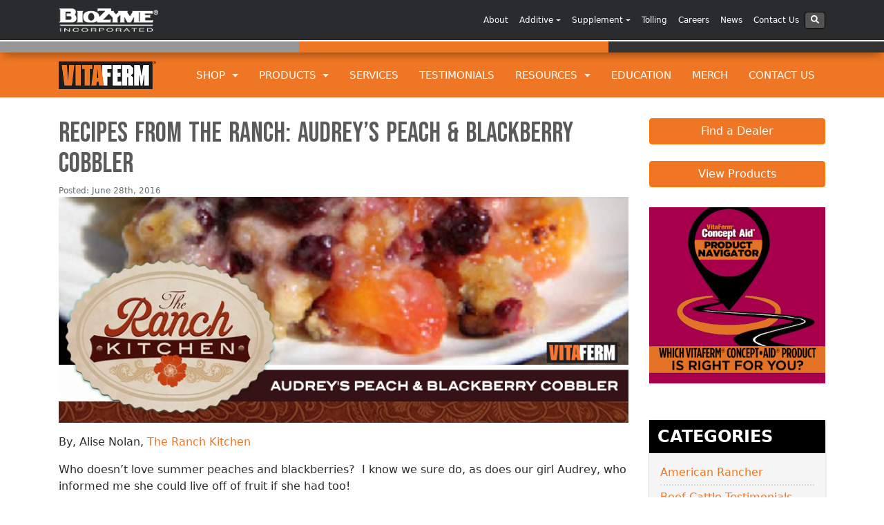

--- FILE ---
content_type: text/html; charset=UTF-8
request_url: https://vitaferm.com/2016/06/28/recipes-from-the-ranch-audreys-peach-blackberry-cobbler/
body_size: 20479
content:
<!DOCTYPE html>
<html lang="en-US">

<head>
	<meta charset="UTF-8">
	<meta http-equiv="X-UA-Compatible" content="IE=edge">
	<meta name="viewport" content="width=device-width, initial-scale=1">
	<meta name="mobile-web-app-capable" content="yes">
	<meta name="apple-mobile-web-app-capable" content="yes">
	<meta name="apple-mobile-web-app-title" content="VitaFerm - With the Amaferm Advantage">
	<link rel="profile" href="https://gmpg.org/xfn/11">
	<link rel="pingback" href="https://vitaferm.com/xmlrpc.php">
	<meta name="Keywords" content="Cattle Mineral, Cattle Supplements, fly control mineral, creep feed, igr mineral, fly control, anaplasmosis in cattle, amaferm, biozyme, mineral for cattle" />
	<meta name="google-site-verification" content="OuTGrN0abSo6KDp3pcdlrLzD6XKd_PVf7xV8oUKAA2w" />
	<meta name='robots' content='index, follow, max-image-preview:large, max-snippet:-1, max-video-preview:-1' />
	<style>img:is([sizes="auto" i], [sizes^="auto," i]) { contain-intrinsic-size: 3000px 1500px }</style>
	<script id="cookieyes" type="text/javascript" src="https://cdn-cookieyes.com/client_data/cbc008f1fd943325cacaf1ce/script.js"></script>
	<!-- This site is optimized with the Yoast SEO plugin v25.7 - https://yoast.com/wordpress/plugins/seo/ -->
	<title>Recipes from the Ranch: Audrey&#039;s Peach &amp; Blackberry Cobbler - VitaFerm</title>
	<link rel="canonical" href="https://vitaferm.com/2016/06/28/recipes-from-the-ranch-audreys-peach-blackberry-cobbler/" />
	<meta property="og:locale" content="en_US" />
	<meta property="og:type" content="article" />
	<meta property="og:title" content="Recipes from the Ranch: Audrey&#039;s Peach &amp; Blackberry Cobbler - VitaFerm" />
	<meta property="og:description" content="By, Alise Nolan, The Ranch Kitchen Who doesn&#8217;t love summer peaches and blackberries?  I know we sure do, as does our girl Audrey, who informed me she could live off of fruit if she had too! Our Father&#8217;s Day dessert for my father and husband was a peach and blackberry cobbler Audrey created from our frozen peaches from [...]Read More..." />
	<meta property="og:url" content="https://vitaferm.com/2016/06/28/recipes-from-the-ranch-audreys-peach-blackberry-cobbler/" />
	<meta property="og:site_name" content="VitaFerm" />
	<meta property="article:publisher" content="https://www.facebook.com/vitaferm" />
	<meta property="article:published_time" content="2016-06-28T18:31:40+00:00" />
	<meta property="article:modified_time" content="2016-06-29T18:04:46+00:00" />
	<meta property="og:image" content="https://vitaferm.com/wp-content/uploads/sites/2/2016/06/recipe-header-june2016.jpg" />
	<meta property="og:image:width" content="885" />
	<meta property="og:image:height" content="350" />
	<meta property="og:image:type" content="image/jpeg" />
	<meta name="twitter:card" content="summary_large_image" />
	<meta name="twitter:creator" content="@vitaferm" />
	<meta name="twitter:site" content="@vitaferm" />
	<meta name="twitter:label1" content="Written by" />
	<meta name="twitter:data1" content="" />
	<meta name="twitter:label2" content="Est. reading time" />
	<meta name="twitter:data2" content="2 minutes" />
	<script type="application/ld+json" class="yoast-schema-graph">{"@context":"https://schema.org","@graph":[{"@type":"Article","@id":"https://vitaferm.com/2016/06/28/recipes-from-the-ranch-audreys-peach-blackberry-cobbler/#article","isPartOf":{"@id":"https://vitaferm.com/2016/06/28/recipes-from-the-ranch-audreys-peach-blackberry-cobbler/"},"author":{"name":"","@id":""},"headline":"Recipes from the Ranch: Audrey&#8217;s Peach &#038; Blackberry Cobbler","datePublished":"2016-06-28T18:31:40+00:00","dateModified":"2016-06-29T18:04:46+00:00","mainEntityOfPage":{"@id":"https://vitaferm.com/2016/06/28/recipes-from-the-ranch-audreys-peach-blackberry-cobbler/"},"wordCount":424,"commentCount":0,"publisher":{"@id":"https://vitaferm.com/#organization"},"image":{"@id":"https://vitaferm.com/2016/06/28/recipes-from-the-ranch-audreys-peach-blackberry-cobbler/#primaryimage"},"thumbnailUrl":"https://vitaferm.com/wp-content/uploads/sites/2/2016/06/recipe-header-june2016.jpg","articleSection":["VitaFerm News"],"inLanguage":"en-US","potentialAction":[{"@type":"CommentAction","name":"Comment","target":["https://vitaferm.com/2016/06/28/recipes-from-the-ranch-audreys-peach-blackberry-cobbler/#respond"]}]},{"@type":"WebPage","@id":"https://vitaferm.com/2016/06/28/recipes-from-the-ranch-audreys-peach-blackberry-cobbler/","url":"https://vitaferm.com/2016/06/28/recipes-from-the-ranch-audreys-peach-blackberry-cobbler/","name":"Recipes from the Ranch: Audrey's Peach & Blackberry Cobbler - VitaFerm","isPartOf":{"@id":"https://vitaferm.com/#website"},"primaryImageOfPage":{"@id":"https://vitaferm.com/2016/06/28/recipes-from-the-ranch-audreys-peach-blackberry-cobbler/#primaryimage"},"image":{"@id":"https://vitaferm.com/2016/06/28/recipes-from-the-ranch-audreys-peach-blackberry-cobbler/#primaryimage"},"thumbnailUrl":"https://vitaferm.com/wp-content/uploads/sites/2/2016/06/recipe-header-june2016.jpg","datePublished":"2016-06-28T18:31:40+00:00","dateModified":"2016-06-29T18:04:46+00:00","breadcrumb":{"@id":"https://vitaferm.com/2016/06/28/recipes-from-the-ranch-audreys-peach-blackberry-cobbler/#breadcrumb"},"inLanguage":"en-US","potentialAction":[{"@type":"ReadAction","target":["https://vitaferm.com/2016/06/28/recipes-from-the-ranch-audreys-peach-blackberry-cobbler/"]}]},{"@type":"ImageObject","inLanguage":"en-US","@id":"https://vitaferm.com/2016/06/28/recipes-from-the-ranch-audreys-peach-blackberry-cobbler/#primaryimage","url":"https://vitaferm.com/wp-content/uploads/sites/2/2016/06/recipe-header-june2016.jpg","contentUrl":"https://vitaferm.com/wp-content/uploads/sites/2/2016/06/recipe-header-june2016.jpg","width":885,"height":350},{"@type":"BreadcrumbList","@id":"https://vitaferm.com/2016/06/28/recipes-from-the-ranch-audreys-peach-blackberry-cobbler/#breadcrumb","itemListElement":[{"@type":"ListItem","position":1,"name":"Home","item":"https://vitaferm.com/"},{"@type":"ListItem","position":2,"name":"Blog","item":"https://vitaferm.com/blog/"},{"@type":"ListItem","position":3,"name":"Recipes from the Ranch: Audrey&#8217;s Peach &#038; Blackberry Cobbler"}]},{"@type":"WebSite","@id":"https://vitaferm.com/#website","url":"https://vitaferm.com/","name":"VitaFerm","description":"With the Amaferm Advantage","publisher":{"@id":"https://vitaferm.com/#organization"},"potentialAction":[{"@type":"SearchAction","target":{"@type":"EntryPoint","urlTemplate":"https://vitaferm.com/?s={search_term_string}"},"query-input":{"@type":"PropertyValueSpecification","valueRequired":true,"valueName":"search_term_string"}}],"inLanguage":"en-US"},{"@type":"Organization","@id":"https://vitaferm.com/#organization","name":"VitaFerm","url":"https://vitaferm.com/","logo":{"@type":"ImageObject","inLanguage":"en-US","@id":"https://vitaferm.com/#/schema/logo/image/","url":"https://biozymeinc.com/vitaferm/wp-content/uploads/sites/2/2014/05/vitaferm-footer-logo.png","contentUrl":"https://biozymeinc.com/vitaferm/wp-content/uploads/sites/2/2014/05/vitaferm-footer-logo.png","width":400,"height":200,"caption":"VitaFerm"},"image":{"@id":"https://vitaferm.com/#/schema/logo/image/"},"sameAs":["https://www.facebook.com/vitaferm","https://x.com/vitaferm","https://www.youtube.com/channel/UCHORVMsOMeEDg7uJFNl-w4Q"]},{"@type":"Person","@id":"","url":"https://vitaferm.com/author/"}]}</script>
	<!-- / Yoast SEO plugin. -->


<script type="text/javascript">
/* <![CDATA[ */
window._wpemojiSettings = {"baseUrl":"https:\/\/s.w.org\/images\/core\/emoji\/16.0.1\/72x72\/","ext":".png","svgUrl":"https:\/\/s.w.org\/images\/core\/emoji\/16.0.1\/svg\/","svgExt":".svg","source":{"concatemoji":"https:\/\/vitaferm.com\/wp-includes\/js\/wp-emoji-release.min.js?ver=6cb1f0dfad45971da1ffd72ff7cd2c81"}};
/*! This file is auto-generated */
!function(s,n){var o,i,e;function c(e){try{var t={supportTests:e,timestamp:(new Date).valueOf()};sessionStorage.setItem(o,JSON.stringify(t))}catch(e){}}function p(e,t,n){e.clearRect(0,0,e.canvas.width,e.canvas.height),e.fillText(t,0,0);var t=new Uint32Array(e.getImageData(0,0,e.canvas.width,e.canvas.height).data),a=(e.clearRect(0,0,e.canvas.width,e.canvas.height),e.fillText(n,0,0),new Uint32Array(e.getImageData(0,0,e.canvas.width,e.canvas.height).data));return t.every(function(e,t){return e===a[t]})}function u(e,t){e.clearRect(0,0,e.canvas.width,e.canvas.height),e.fillText(t,0,0);for(var n=e.getImageData(16,16,1,1),a=0;a<n.data.length;a++)if(0!==n.data[a])return!1;return!0}function f(e,t,n,a){switch(t){case"flag":return n(e,"\ud83c\udff3\ufe0f\u200d\u26a7\ufe0f","\ud83c\udff3\ufe0f\u200b\u26a7\ufe0f")?!1:!n(e,"\ud83c\udde8\ud83c\uddf6","\ud83c\udde8\u200b\ud83c\uddf6")&&!n(e,"\ud83c\udff4\udb40\udc67\udb40\udc62\udb40\udc65\udb40\udc6e\udb40\udc67\udb40\udc7f","\ud83c\udff4\u200b\udb40\udc67\u200b\udb40\udc62\u200b\udb40\udc65\u200b\udb40\udc6e\u200b\udb40\udc67\u200b\udb40\udc7f");case"emoji":return!a(e,"\ud83e\udedf")}return!1}function g(e,t,n,a){var r="undefined"!=typeof WorkerGlobalScope&&self instanceof WorkerGlobalScope?new OffscreenCanvas(300,150):s.createElement("canvas"),o=r.getContext("2d",{willReadFrequently:!0}),i=(o.textBaseline="top",o.font="600 32px Arial",{});return e.forEach(function(e){i[e]=t(o,e,n,a)}),i}function t(e){var t=s.createElement("script");t.src=e,t.defer=!0,s.head.appendChild(t)}"undefined"!=typeof Promise&&(o="wpEmojiSettingsSupports",i=["flag","emoji"],n.supports={everything:!0,everythingExceptFlag:!0},e=new Promise(function(e){s.addEventListener("DOMContentLoaded",e,{once:!0})}),new Promise(function(t){var n=function(){try{var e=JSON.parse(sessionStorage.getItem(o));if("object"==typeof e&&"number"==typeof e.timestamp&&(new Date).valueOf()<e.timestamp+604800&&"object"==typeof e.supportTests)return e.supportTests}catch(e){}return null}();if(!n){if("undefined"!=typeof Worker&&"undefined"!=typeof OffscreenCanvas&&"undefined"!=typeof URL&&URL.createObjectURL&&"undefined"!=typeof Blob)try{var e="postMessage("+g.toString()+"("+[JSON.stringify(i),f.toString(),p.toString(),u.toString()].join(",")+"));",a=new Blob([e],{type:"text/javascript"}),r=new Worker(URL.createObjectURL(a),{name:"wpTestEmojiSupports"});return void(r.onmessage=function(e){c(n=e.data),r.terminate(),t(n)})}catch(e){}c(n=g(i,f,p,u))}t(n)}).then(function(e){for(var t in e)n.supports[t]=e[t],n.supports.everything=n.supports.everything&&n.supports[t],"flag"!==t&&(n.supports.everythingExceptFlag=n.supports.everythingExceptFlag&&n.supports[t]);n.supports.everythingExceptFlag=n.supports.everythingExceptFlag&&!n.supports.flag,n.DOMReady=!1,n.readyCallback=function(){n.DOMReady=!0}}).then(function(){return e}).then(function(){var e;n.supports.everything||(n.readyCallback(),(e=n.source||{}).concatemoji?t(e.concatemoji):e.wpemoji&&e.twemoji&&(t(e.twemoji),t(e.wpemoji)))}))}((window,document),window._wpemojiSettings);
/* ]]> */
</script>
<link rel='stylesheet' id='wppb_css-css' href='https://vitaferm.com/wp-content/plugins/progress-bar/css/wppb.css?ver=2.2.4' type='text/css' media='all' />
<style id='wp-emoji-styles-inline-css' type='text/css'>

	img.wp-smiley, img.emoji {
		display: inline !important;
		border: none !important;
		box-shadow: none !important;
		height: 1em !important;
		width: 1em !important;
		margin: 0 0.07em !important;
		vertical-align: -0.1em !important;
		background: none !important;
		padding: 0 !important;
	}
</style>
<link rel='stylesheet' id='wp-block-library-css' href='https://vitaferm.com/wp-includes/css/dist/block-library/style.min.css?ver=6cb1f0dfad45971da1ffd72ff7cd2c81' type='text/css' media='all' />
<style id='classic-theme-styles-inline-css' type='text/css'>
/*! This file is auto-generated */
.wp-block-button__link{color:#fff;background-color:#32373c;border-radius:9999px;box-shadow:none;text-decoration:none;padding:calc(.667em + 2px) calc(1.333em + 2px);font-size:1.125em}.wp-block-file__button{background:#32373c;color:#fff;text-decoration:none}
</style>
<style id='global-styles-inline-css' type='text/css'>
:root{--wp--preset--aspect-ratio--square: 1;--wp--preset--aspect-ratio--4-3: 4/3;--wp--preset--aspect-ratio--3-4: 3/4;--wp--preset--aspect-ratio--3-2: 3/2;--wp--preset--aspect-ratio--2-3: 2/3;--wp--preset--aspect-ratio--16-9: 16/9;--wp--preset--aspect-ratio--9-16: 9/16;--wp--preset--color--black: #000000;--wp--preset--color--cyan-bluish-gray: #abb8c3;--wp--preset--color--white: #ffffff;--wp--preset--color--pale-pink: #f78da7;--wp--preset--color--vivid-red: #cf2e2e;--wp--preset--color--luminous-vivid-orange: #ff6900;--wp--preset--color--luminous-vivid-amber: #fcb900;--wp--preset--color--light-green-cyan: #7bdcb5;--wp--preset--color--vivid-green-cyan: #00d084;--wp--preset--color--pale-cyan-blue: #8ed1fc;--wp--preset--color--vivid-cyan-blue: #0693e3;--wp--preset--color--vivid-purple: #9b51e0;--wp--preset--gradient--vivid-cyan-blue-to-vivid-purple: linear-gradient(135deg,rgba(6,147,227,1) 0%,rgb(155,81,224) 100%);--wp--preset--gradient--light-green-cyan-to-vivid-green-cyan: linear-gradient(135deg,rgb(122,220,180) 0%,rgb(0,208,130) 100%);--wp--preset--gradient--luminous-vivid-amber-to-luminous-vivid-orange: linear-gradient(135deg,rgba(252,185,0,1) 0%,rgba(255,105,0,1) 100%);--wp--preset--gradient--luminous-vivid-orange-to-vivid-red: linear-gradient(135deg,rgba(255,105,0,1) 0%,rgb(207,46,46) 100%);--wp--preset--gradient--very-light-gray-to-cyan-bluish-gray: linear-gradient(135deg,rgb(238,238,238) 0%,rgb(169,184,195) 100%);--wp--preset--gradient--cool-to-warm-spectrum: linear-gradient(135deg,rgb(74,234,220) 0%,rgb(151,120,209) 20%,rgb(207,42,186) 40%,rgb(238,44,130) 60%,rgb(251,105,98) 80%,rgb(254,248,76) 100%);--wp--preset--gradient--blush-light-purple: linear-gradient(135deg,rgb(255,206,236) 0%,rgb(152,150,240) 100%);--wp--preset--gradient--blush-bordeaux: linear-gradient(135deg,rgb(254,205,165) 0%,rgb(254,45,45) 50%,rgb(107,0,62) 100%);--wp--preset--gradient--luminous-dusk: linear-gradient(135deg,rgb(255,203,112) 0%,rgb(199,81,192) 50%,rgb(65,88,208) 100%);--wp--preset--gradient--pale-ocean: linear-gradient(135deg,rgb(255,245,203) 0%,rgb(182,227,212) 50%,rgb(51,167,181) 100%);--wp--preset--gradient--electric-grass: linear-gradient(135deg,rgb(202,248,128) 0%,rgb(113,206,126) 100%);--wp--preset--gradient--midnight: linear-gradient(135deg,rgb(2,3,129) 0%,rgb(40,116,252) 100%);--wp--preset--font-size--small: 13px;--wp--preset--font-size--medium: 20px;--wp--preset--font-size--large: 36px;--wp--preset--font-size--x-large: 42px;--wp--preset--spacing--20: 0.44rem;--wp--preset--spacing--30: 0.67rem;--wp--preset--spacing--40: 1rem;--wp--preset--spacing--50: 1.5rem;--wp--preset--spacing--60: 2.25rem;--wp--preset--spacing--70: 3.38rem;--wp--preset--spacing--80: 5.06rem;--wp--preset--shadow--natural: 6px 6px 9px rgba(0, 0, 0, 0.2);--wp--preset--shadow--deep: 12px 12px 50px rgba(0, 0, 0, 0.4);--wp--preset--shadow--sharp: 6px 6px 0px rgba(0, 0, 0, 0.2);--wp--preset--shadow--outlined: 6px 6px 0px -3px rgba(255, 255, 255, 1), 6px 6px rgba(0, 0, 0, 1);--wp--preset--shadow--crisp: 6px 6px 0px rgba(0, 0, 0, 1);}:where(.is-layout-flex){gap: 0.5em;}:where(.is-layout-grid){gap: 0.5em;}body .is-layout-flex{display: flex;}.is-layout-flex{flex-wrap: wrap;align-items: center;}.is-layout-flex > :is(*, div){margin: 0;}body .is-layout-grid{display: grid;}.is-layout-grid > :is(*, div){margin: 0;}:where(.wp-block-columns.is-layout-flex){gap: 2em;}:where(.wp-block-columns.is-layout-grid){gap: 2em;}:where(.wp-block-post-template.is-layout-flex){gap: 1.25em;}:where(.wp-block-post-template.is-layout-grid){gap: 1.25em;}.has-black-color{color: var(--wp--preset--color--black) !important;}.has-cyan-bluish-gray-color{color: var(--wp--preset--color--cyan-bluish-gray) !important;}.has-white-color{color: var(--wp--preset--color--white) !important;}.has-pale-pink-color{color: var(--wp--preset--color--pale-pink) !important;}.has-vivid-red-color{color: var(--wp--preset--color--vivid-red) !important;}.has-luminous-vivid-orange-color{color: var(--wp--preset--color--luminous-vivid-orange) !important;}.has-luminous-vivid-amber-color{color: var(--wp--preset--color--luminous-vivid-amber) !important;}.has-light-green-cyan-color{color: var(--wp--preset--color--light-green-cyan) !important;}.has-vivid-green-cyan-color{color: var(--wp--preset--color--vivid-green-cyan) !important;}.has-pale-cyan-blue-color{color: var(--wp--preset--color--pale-cyan-blue) !important;}.has-vivid-cyan-blue-color{color: var(--wp--preset--color--vivid-cyan-blue) !important;}.has-vivid-purple-color{color: var(--wp--preset--color--vivid-purple) !important;}.has-black-background-color{background-color: var(--wp--preset--color--black) !important;}.has-cyan-bluish-gray-background-color{background-color: var(--wp--preset--color--cyan-bluish-gray) !important;}.has-white-background-color{background-color: var(--wp--preset--color--white) !important;}.has-pale-pink-background-color{background-color: var(--wp--preset--color--pale-pink) !important;}.has-vivid-red-background-color{background-color: var(--wp--preset--color--vivid-red) !important;}.has-luminous-vivid-orange-background-color{background-color: var(--wp--preset--color--luminous-vivid-orange) !important;}.has-luminous-vivid-amber-background-color{background-color: var(--wp--preset--color--luminous-vivid-amber) !important;}.has-light-green-cyan-background-color{background-color: var(--wp--preset--color--light-green-cyan) !important;}.has-vivid-green-cyan-background-color{background-color: var(--wp--preset--color--vivid-green-cyan) !important;}.has-pale-cyan-blue-background-color{background-color: var(--wp--preset--color--pale-cyan-blue) !important;}.has-vivid-cyan-blue-background-color{background-color: var(--wp--preset--color--vivid-cyan-blue) !important;}.has-vivid-purple-background-color{background-color: var(--wp--preset--color--vivid-purple) !important;}.has-black-border-color{border-color: var(--wp--preset--color--black) !important;}.has-cyan-bluish-gray-border-color{border-color: var(--wp--preset--color--cyan-bluish-gray) !important;}.has-white-border-color{border-color: var(--wp--preset--color--white) !important;}.has-pale-pink-border-color{border-color: var(--wp--preset--color--pale-pink) !important;}.has-vivid-red-border-color{border-color: var(--wp--preset--color--vivid-red) !important;}.has-luminous-vivid-orange-border-color{border-color: var(--wp--preset--color--luminous-vivid-orange) !important;}.has-luminous-vivid-amber-border-color{border-color: var(--wp--preset--color--luminous-vivid-amber) !important;}.has-light-green-cyan-border-color{border-color: var(--wp--preset--color--light-green-cyan) !important;}.has-vivid-green-cyan-border-color{border-color: var(--wp--preset--color--vivid-green-cyan) !important;}.has-pale-cyan-blue-border-color{border-color: var(--wp--preset--color--pale-cyan-blue) !important;}.has-vivid-cyan-blue-border-color{border-color: var(--wp--preset--color--vivid-cyan-blue) !important;}.has-vivid-purple-border-color{border-color: var(--wp--preset--color--vivid-purple) !important;}.has-vivid-cyan-blue-to-vivid-purple-gradient-background{background: var(--wp--preset--gradient--vivid-cyan-blue-to-vivid-purple) !important;}.has-light-green-cyan-to-vivid-green-cyan-gradient-background{background: var(--wp--preset--gradient--light-green-cyan-to-vivid-green-cyan) !important;}.has-luminous-vivid-amber-to-luminous-vivid-orange-gradient-background{background: var(--wp--preset--gradient--luminous-vivid-amber-to-luminous-vivid-orange) !important;}.has-luminous-vivid-orange-to-vivid-red-gradient-background{background: var(--wp--preset--gradient--luminous-vivid-orange-to-vivid-red) !important;}.has-very-light-gray-to-cyan-bluish-gray-gradient-background{background: var(--wp--preset--gradient--very-light-gray-to-cyan-bluish-gray) !important;}.has-cool-to-warm-spectrum-gradient-background{background: var(--wp--preset--gradient--cool-to-warm-spectrum) !important;}.has-blush-light-purple-gradient-background{background: var(--wp--preset--gradient--blush-light-purple) !important;}.has-blush-bordeaux-gradient-background{background: var(--wp--preset--gradient--blush-bordeaux) !important;}.has-luminous-dusk-gradient-background{background: var(--wp--preset--gradient--luminous-dusk) !important;}.has-pale-ocean-gradient-background{background: var(--wp--preset--gradient--pale-ocean) !important;}.has-electric-grass-gradient-background{background: var(--wp--preset--gradient--electric-grass) !important;}.has-midnight-gradient-background{background: var(--wp--preset--gradient--midnight) !important;}.has-small-font-size{font-size: var(--wp--preset--font-size--small) !important;}.has-medium-font-size{font-size: var(--wp--preset--font-size--medium) !important;}.has-large-font-size{font-size: var(--wp--preset--font-size--large) !important;}.has-x-large-font-size{font-size: var(--wp--preset--font-size--x-large) !important;}
:where(.wp-block-post-template.is-layout-flex){gap: 1.25em;}:where(.wp-block-post-template.is-layout-grid){gap: 1.25em;}
:where(.wp-block-columns.is-layout-flex){gap: 2em;}:where(.wp-block-columns.is-layout-grid){gap: 2em;}
:root :where(.wp-block-pullquote){font-size: 1.5em;line-height: 1.6;}
</style>
<link rel='stylesheet' id='child-understrap-styles-css' href='https://vitaferm.com/wp-content/themes/vitaferm-child.1.0/css/child-theme.min.css?ver=0.3.6' type='text/css' media='all' />
<link rel='stylesheet' id='elementor-frontend-css' href='https://vitaferm.com/wp-content/plugins/elementor/assets/css/frontend.min.css?ver=3.31.2' type='text/css' media='all' />
<link rel='stylesheet' id='eael-general-css' href='https://vitaferm.com/wp-content/plugins/essential-addons-for-elementor-lite/assets/front-end/css/view/general.min.css?ver=6.2.4' type='text/css' media='all' />
<script type="text/javascript" src="https://vitaferm.com/wp-content/themes/understrap/js/jquery.slim.min.js?ver=3.2.1" id="jquery-js"></script>
<script type="text/javascript" src="https://vitaferm.com/wp-content/themes/understrap/js/popper.min.js?ver=6cb1f0dfad45971da1ffd72ff7cd2c81" id="popper-scripts-js"></script>
<link rel="https://api.w.org/" href="https://vitaferm.com/wp-json/" /><link rel="alternate" title="JSON" type="application/json" href="https://vitaferm.com/wp-json/wp/v2/posts/2174" /><link rel="alternate" title="oEmbed (JSON)" type="application/json+oembed" href="https://vitaferm.com/wp-json/oembed/1.0/embed?url=https%3A%2F%2Fvitaferm.com%2F2016%2F06%2F28%2Frecipes-from-the-ranch-audreys-peach-blackberry-cobbler%2F" />
<link rel="alternate" title="oEmbed (XML)" type="text/xml+oembed" href="https://vitaferm.com/wp-json/oembed/1.0/embed?url=https%3A%2F%2Fvitaferm.com%2F2016%2F06%2F28%2Frecipes-from-the-ranch-audreys-peach-blackberry-cobbler%2F&#038;format=xml" />
<!-- Google Tag Manager -->
<script>(function(w,d,s,l,i){w[l]=w[l]||[];w[l].push({'gtm.start':
new Date().getTime(),event:'gtm.js'});var f=d.getElementsByTagName(s)[0],
j=d.createElement(s),dl=l!='dataLayer'?'&l='+l:'';j.async=true;j.src=
'https://www.googletagmanager.com/gtm.js?id='+i+dl;f.parentNode.insertBefore(j,f);
})(window,document,'script','dataLayer','GTM-T2M5N4W3');</script>
<!-- End Google Tag Manager --><meta name="generator" content="Elementor 3.31.2; features: e_font_icon_svg, additional_custom_breakpoints, e_element_cache; settings: css_print_method-external, google_font-enabled, font_display-auto">
			<style>
				.e-con.e-parent:nth-of-type(n+4):not(.e-lazyloaded):not(.e-no-lazyload),
				.e-con.e-parent:nth-of-type(n+4):not(.e-lazyloaded):not(.e-no-lazyload) * {
					background-image: none !important;
				}
				@media screen and (max-height: 1024px) {
					.e-con.e-parent:nth-of-type(n+3):not(.e-lazyloaded):not(.e-no-lazyload),
					.e-con.e-parent:nth-of-type(n+3):not(.e-lazyloaded):not(.e-no-lazyload) * {
						background-image: none !important;
					}
				}
				@media screen and (max-height: 640px) {
					.e-con.e-parent:nth-of-type(n+2):not(.e-lazyloaded):not(.e-no-lazyload),
					.e-con.e-parent:nth-of-type(n+2):not(.e-lazyloaded):not(.e-no-lazyload) * {
						background-image: none !important;
					}
				}
			</style>
			<link rel="icon" href="https://vitaferm.com/wp-content/uploads/sites/2/2018/04/cropped-cropped-VF-Icon-32x32.png" sizes="32x32" />
<link rel="icon" href="https://vitaferm.com/wp-content/uploads/sites/2/2018/04/cropped-cropped-VF-Icon-192x192.png" sizes="192x192" />
<link rel="apple-touch-icon" href="https://vitaferm.com/wp-content/uploads/sites/2/2018/04/cropped-cropped-VF-Icon-180x180.png" />
<meta name="msapplication-TileImage" content="https://vitaferm.com/wp-content/uploads/sites/2/2018/04/cropped-cropped-VF-Icon-270x270.png" />

	<!-- Font Import -->
	<link rel="preconnect" href="https://fonts.googleapis.com">
	<link rel="preconnect" href="https://fonts.gstatic.com" crossorigin>
	<link href="https://fonts.googleapis.com/css2?family=Bebas+Neue&display=swap" rel="stylesheet">

	<!-- Google tag (gtag.js) -->
	<script async src="https://www.googletagmanager.com/gtag/js?id=G-P8ZXSZHMYX"></script>

	<!-- Google Tag Manager -->
	<script>
		(function(w, d, s, l, i) {
			w[l] = w[l] || [];
			w[l].push({
				'gtm.start': new Date().getTime(),
				event: 'gtm.js'
			});
			var f = d.getElementsByTagName(s)[0],
				j = d.createElement(s),
				dl = l != 'dataLayer' ? '&l=' + l : '';
			j.async = true;
			j.src =
				'https://www.googletagmanager.com/gtm.js?id=' + i + dl;
			f.parentNode.insertBefore(j, f);
		})(window, document, 'script', 'dataLayer', 'GTM-KHTPZDDV');
	</script>
	<!-- End Google Tag Manager -->

	<!-- Google tag (gtag.js) For Vendor -->
	<script async src="https://www.googletagmanager.com/gtag/js?id=AW-16748666270"></script>
	<script>
		window.dataLayer = window.dataLayer || [];

		function gtag() {
			dataLayer.push(arguments);
		}
		gtag('js', new Date());

		gtag('config', 'AW-16748666270');
	</script>

	<!-- Meta Pixel Code For Vendor -->
	<script>
		! function(f, b, e, v, n, t, s) {
			if (f.fbq) return;
			n = f.fbq = function() {
				n.callMethod ?
					n.callMethod.apply(n, arguments) : n.queue.push(arguments)
			};
			if (!f._fbq) f._fbq = n;
			n.push = n;
			n.loaded = !0;
			n.version = '2.0';
			n.queue = [];
			t = b.createElement(e);
			t.async = !0;
			t.src = v;
			s = b.getElementsByTagName(e)[0];
			s.parentNode.insertBefore(t, s)
		}(window, document, 'script',
			'https://connect.facebook.net/en_US/fbevents.js');
		fbq('init', '1788180111920606');
		fbq('track', 'PageView');
	</script>
	<noscript><img height="1" width="1" style="display:none"
			src=https://www.facebook.com/tr?id=1788180111920606&ev=PageView&noscript=1 /></noscript>
	<!-- End Meta Pixel Code -->

	<script>
		window.dataLayer = window.dataLayer || [];

		function gtag() {
			dataLayer.push(arguments);
		}
		gtag('js', new Date());

		gtag('config', 'G-P8ZXSZHMYX');
	</script>

</head>

<body data-rsssl=1 class="wp-singular post-template-default single single-post postid-2174 single-format-standard wp-custom-logo wp-theme-understrap wp-child-theme-vitaferm-child10 metaslider-plugin group-blog elementor-default elementor-kit-14872">
	<script>
		(function(i, s, o, g, r, a, m) {
			i['GoogleAnalyticsObject'] = r;
			i[r] = i[r] || function() {
				(i[r].q = i[r].q || []).push(arguments)
			}, i[r].l = 1 * new Date();
			a = s.createElement(o),
				m = s.getElementsByTagName(o)[0];
			a.async = 1;
			a.src = g;
			m.parentNode.insertBefore(a, m)
		})(window, document, 'script', '//www.google-analytics.com/analytics.js', 'ga');

		ga('create', 'UA-2202123-9', 'vitaferm.com');
		ga('send', 'pageview');
	</script>

	<!-- Track Outbound Links -->
	<script>
		/**
		 * Function that tracks a click on an outbound link in Analytics.
		 * This function takes a valid URL string as an argument, and uses that URL string
		 * as the event label. Setting the transport method to 'beacon' lets the hit be sent
		 * using 'navigator.sendBeacon' in browser that support it.
		 */
		var trackOutboundLink = function(url) {
			ga('send', 'event', 'outbound', 'click', url, {
				'transport': 'beacon',
				'hitCallback': function() {
					window.open(url);
				}
			});
		}
	</script>

	<!-- Facebook Pixel Code -->
	<script>
		! function(f, b, e, v, n, t, s) {
			if (f.fbq) return;
			n = f.fbq = function() {
				n.callMethod ?
					n.callMethod.apply(n, arguments) : n.queue.push(arguments)
			};
			if (!f._fbq) f._fbq = n;
			n.push = n;
			n.loaded = !0;
			n.version = '2.0';
			n.queue = [];
			t = b.createElement(e);
			t.async = !0;
			t.src = v;
			s = b.getElementsByTagName(e)[0];
			s.parentNode.insertBefore(t, s)
		}(window,
			document, 'script', '//connect.facebook.net/en_US/fbevents.js');

		fbq('init', '1015200641888997');
		fbq('track', "PageView");
		fbq('track', 'ViewContent');
	</script>

	<noscript><img height="1" width="1" style="display:none" src="https://www.facebook.com/tr?id=1015200641888997&ev=PageView&noscript=1" /></noscript>
	<!-- End Facebook Pixel Code -->

	<!-- Google Rich Code -->
	<script type="application/ld+json">
		{
			"@context": "https://schema.org",
			"@type": "Organization",
			"name": "VitaFerm",
			"url": "https://www.vitaferm.com",
			"sameAs": [
				"https://www.facebook.com/vitaferm",
				"https://twitter.com/vitaferm",
				"https://www.youtube.com/channel/UCHORVMsOMeEDg7uJFNl-w4Q?view_as=subscriber"
			],
			"logo": "https://biozymeinc.com/vitaferm/wp-content/uploads/sites/2/2018/04/VitaFerm-Logo.png",
			"legalName": "VitaFerm®",
			"description": "VitaFerm® is a line of beef cattle nutrition supplements purposefully crafted to maximize energy and forage utilization at every stage. The products are formulated to ensure your herd is receiving optimal digestive health and nutrition at every stage of production resulting in performance that pays.",
			"telephone": "<b>Phone:</b> +1 816.238.3326",
			"location": {
				"@type": "Place",
				"name": "<b>Headquarters</b>: St. Joseph, MO"
			},
			"parentOrganization": "BioZyme Inc."
		}
	</script>

	<!-- Google Tag Manager -->
	<!-- Global site tag (gtag.js) - Google AdWords: 807491092 -->
	<script async src="https://www.googletagmanager.com/gtag/js?id=AW-807491092"></script>
	<script>
		window.dataLayer = window.dataLayer || [];

		function gtag() {
			dataLayer.push(arguments);
		}
		gtag('js', new Date());

		gtag('config', 'AW-807491092');
	</script>
	<script>
		gtag('event', 'page_view', {
			'send_to': 'AW-807491092'
		});
	</script>
	<style>
		@media only screen and (max-width: 992px) {
			.container.nav-width-patch {
				margin-left: 0;
				margin-right: 0;
				width: 100%;
			}
		}
	</style>
	
	<div class="hfeed site" id="page">

		<!-- ******************* The Navbar Area ******************* -->
		<div class="wrapper-fluid wrapper-navbar" id="wrapper-navbar">

			<a class="skip-link screen-reader-text sr-only" href="#content">Skip to content</a>

			<style>
	:root {
		--cookieYesDisplay: none;
	}

	.cky-hide {
		display: var(--cookieYesDisplay);
	}

	.cky-overlay {
		z-index: 9999999;
	}

	.dropdown-menu.mega-menu {
		width: 471px;
		margin-left: -150px;
		box-shadow: #000 0px 0px 10px;
		border: solid #292b2c;
	}

	.dropdown-menu {
		top: 46px;
		padding: 0;
		margin: 0;
		min-width: 12rem;
		border: 0;
		overflow: hidden;
		border-radius: 0px 0px 4px 4px;
		z-index: 2;
	}

	.dropdown-column {
		max-width: 50%;
		float: left;
		width: 100% !important;
		padding: 0 2%;
	}

	.column-section {
		border-top: solid 1px #525252;
	}

	li.dropdown-column ul {
		overflow: hidden;
		padding-left: 0px;
	}

	.dropdown-column.middle-column {
		border-left: solid 1px #525252;
	}

	#corporate-menu li.dropdown-column ul li {
		float: none;
		display: block;
		width: 100%;
		text-align: left;
	}

	#corpNavDropdown .dropdown-menu .menu-item {
		width: auto;
	}

	.navbar-inverse .navbar-nav .nav-link {
		color: #ffffff;
	}

	#corpNavDropdown .sub-links a {
		color: #f5f5f5;
		display: block;
		padding: 2px;
	}

	#corpNavDropdown .sub-links a:hover {
		background-color: #ee7624;
	}

	ul.sub-links {
		margin-bottom: 20px;
	}

	#corpNavDropdown .company-dropdown .dropdown-menu .menu-item {
		width: 100%;
	}

	.nav-link.column-title {
		background: #9e9e9e;
	}

	.dropdown-menu .menu-item a.nav-link.column-title:hover {
		background-color: #9e9e9e;
		color: #ffffff;
	}

	@media only screen and (max-device-width: 1024px) {
		.dropdown-column {
			max-width: 100%;
		}

		.dropdown-menu.mega-menu {
			width: 100%;
			margin-left: 0;
			box-shadow: #000 0px 0px 10px;
			border: solid #292b2c;
		}
	}

	.gform_wrapper,
	.centered {
		display: block;
		max-width: 1024px;
		margin-left: auto;
		margin-right: auto;
	}

	.gform_footer input[type="submit"] {
		background-color: #ee7624;
		border-color: #ff7701;
		color: #fff !important;
		display: inline-block;
		font-weight: 400;
		line-height: 1.25;
		text-align: center;
		white-space: nowrap;
		vertical-align: middle;
		user-select: none;
		border: 1px solid transparent;
		padding: 0.5rem 1rem;
		font-size: 1rem;
		border-radius: 0.25rem;
		transition: all 0.2s ease-in-out;
	}

	.gform_footer input[type="submit"]:hover {
		background-color: #ef9c64;
		border-color: #ee7624;
	}
</style>
<!-- Corporate Nav Bar Start -->
<header>
	<script defer src="https://use.fontawesome.com/releases/v5.0.6/js/all.js"></script>
	<script>
		var bzDomain = window.location.hostname;
		var clickedBanner = "BZclickedBanner" + bzDomain;

		function setOverlay() {
			document.documentElement.style.setProperty('--cookieYesDisplay', 'unset');
		}

		function hideOverlay() {
			console.log("hide overlay");
			localStorage.setItem(clickedBanner, true);
			document.documentElement.style.setProperty('--cookieYesDisplay', 'none');
		}

		if (!localStorage.getItem(clickedBanner)) {
			const observer = new MutationObserver((mutations, obs) => {
				const banner = document.querySelector('.cky-consent-bar'); // Use a unique selector
				if (banner) {
					setOverlay();
					var cookieButtons = document.getElementsByClassName('cky-btn');
					for (let i = 0; i < cookieButtons.length; i++) {
						cookieButtons[i].addEventListener("click", hideOverlay);
					}
					obs.disconnect();
				}
			});

			observer.observe(document.body, {
				childList: true,
				subtree: true
			});
		};
	</script>
</header>

<nav class="navbar navbar-toggleable-md corporate-navigation navbar-inverse bg-inverse">

	<div class="container">

		<button id="corporate-toggler" class="navbar-toggler navbar-toggler-right custom-toggler" type="button" data-toggle="collapse" data-target="#corpNavDropdown" aria-controls="navbarNavDropdown" aria-expanded="false" aria-label="Toggle navigation">
			<span class="navbar-toggler-icon"></span>
		</button>

		<a href="http://biozymeinc.com" class="navbar-brand custom-logo-link" rel="home" itemprop="url">
			<img src="/wp-content/uploads/2014/01/biozyme-logo.png" class="img-fluid" alt="BioZyme Logo" itemprop="logo">
		</a>


		<!-- The WordPress Menu goes here -->
		<div id="corpNavDropdown" class="collapse navbar-collapse">
			<div id="corpNavDropdown" class="ml-auto">
				<ul id="corporate-menu" class="navbar-nav ml-auto">
					<!-- About our company -->

					<li id="menu-item-3136" class="menu-item menu-item-type-custom menu-item-object-custom nav-item menu-item-3136"><a title="About" href="https://biozymeinc.com/our-principles/" class="nav-link">About</a></li>

					<!--<li id="menu-item-3134" class="company-dropdown menu-item menu-item-type-custom menu-item-object-custom menu-item-has-children nav-item menu-item-3134 dropdown"><a title="Company" href="#" data-toggle="dropdown" class="nav-link dropdown-toggle">Company<span class="caret"></span></a>
						<ul class=" dropdown-menu" role="menu">
							<li id="menu-item-119" class="menu-item menu-item-type-custom menu-item-object-custom nav-item menu-item-119"><a title="About BioZyme" href="https://biozymeinc.com/about-our-company/" class="nav-link">About</a></li>
							<li id="menu-item-3158" class="menu-item menu-item-type-custom menu-item-object-custom nav-item menu-item-3158"><a title="Our Principles" href="https://biozymeinc.com/our-principles" class="nav-link">Our Principles</a></li>
						</ul>
					</li>-->


					<!-- Additives -->
					<li id="menu-item-3134" class="company-dropdown menu-item menu-item-type-custom menu-item-object-custom menu-item-has-children nav-item dropdown menu-item-3134"><a title="Additives" href="#" data-toggle="dropdown" class="nav-link dropdown-toggle">Additive<span class="caret"></span></a>
						<ul class=" dropdown-menu" role="menu">
							<li id="menu-item-3158" class="menu-item menu-item-type-custom menu-item-object-custom nav-item menu-item-3158"><a title="AO-Biotics" href="https://biozymeinc.com/additive/ao-biotics/" class="nav-link"><b>AO-Biotics<sup>&reg;</sup></b></a></li>
							<li id="menu-item-3158" class="menu-item menu-item-type-custom menu-item-object-custom nav-item menu-item-3158"><a title="Amaferm" href="https://biozymeinc.com/additive/ao-biotics-amaferm/" class="nav-link" style="font-size: smaller; text-indent: 12px;">AO-Biotics<sup>&reg;</sup> Amaferm<sup>&reg;</sup></a></li>
							<li id="menu-item-3158" class="menu-item menu-item-type-custom menu-item-object-custom nav-item menu-item-3158"><a title="AO-Biotics EQE" href="https://biozymeinc.com/additive/eqe/" class="nav-link" style="font-size: smaller; text-indent: 12px;">AO-Biotics<sup>&reg;</sup> EQE</a></li>
							<!-- <li id="menu-item-3158" class="menu-item menu-item-type-custom menu-item-object-custom nav-item menu-item-3158 column-section"><a title="" href="https://biozymeinc.com/additive-our-staff/" class="nav-link">Meet the Team</a></li> -->
							<li id="menu-item-3158" class="menu-item menu-item-type-custom menu-item-object-custom nav-item menu-item-3158 column-section"><a title="" href="https://biozymeinc.com/additive/where-to-buy/" class="nav-link">Where to Buy</a></li>
						</ul>
					</li>
					<!-- Supplements -->
					<li id="menu-item-3134" class="company-dropdown menu-item menu-item-type-custom menu-item-object-custom menu-item-has-children nav-item dropdown menu-item-3134"><a title="Supplements" href="#" data-toggle="dropdown" class="nav-link dropdown-toggle">Supplement<span class="caret"></span></a>
						<ul class=" dropdown-menu" role="menu">
							<li id="menu-item-3158" class="menu-item menu-item-type-custom menu-item-object-custom nav-item menu-item-3158"><a title="VitaFerm" href="https://vitaferm.com" class="nav-link">VitaFerm<sup>&reg;</sup></a></li>
							<li id="menu-item-3158" class="menu-item menu-item-type-custom menu-item-object-custom nav-item menu-item-3158"><a title="Sure Champ" href="https://surechamp.com" class="nav-link">Sure Champ<sup>&reg;</sup></a></li>
							<li id="menu-item-3158" class="menu-item menu-item-type-custom menu-item-object-custom nav-item menu-item-3158"><a title="Gain Smart" href="https://gainsmart.com" class="nav-link">Gain Smart<sup>&reg;</sup></a></li>
							<li id="menu-item-3158" class="menu-item menu-item-type-custom menu-item-object-custom nav-item menu-item-3158"><a title="Vitalize EQ" href="https://vitalizeeq.com" class="nav-link">Vitalize<sup>&reg;</sup> EQ</a></li>
							<li id="menu-item-3158" class="menu-item menu-item-type-custom menu-item-object-custom nav-item menu-item-3158"><a title="Vitalize K9" href="https://vitalizek9.com" class="nav-link">Vitalize<sup>&reg;</sup> K9</a></li>
							<li id="menu-item-3158" class="menu-item menu-item-type-custom menu-item-object-custom nav-item menu-item-3158"><a title="DuraFurm" href="https://duraferm.com" class="nav-link">DuraFerm<sup>&reg;</sup></a></li>
							<li id="menu-item-3158" class="menu-item menu-item-type-custom menu-item-object-custom nav-item menu-item-3158"><a title="Backyard Boost" href="https://backyardboost.co/" class="nav-link">Backyard Boost<sup>&reg;</sup></a></li>
							<li id="menu-item-3158" class="menu-item menu-item-type-custom menu-item-object-custom nav-item menu-item-3158 column-section"><a title="Product Store" href="https://biozymeproducts.com/" class="nav-link">Online Product Store</a></li>
							<li id="menu-item-3158" class="menu-item menu-item-type-custom menu-item-object-custom nav-item menu-item-3158"><a title="Meet the Team" href="https://biozymeinc.com/supplement-our-staff/" class="nav-link">Meet the Team</a></li>
							<li id="menu-item-3158" class="menu-item menu-item-type-custom menu-item-object-custom nav-item menu-item-3158"><a title="Where to Buy" href="https://biozymeinc.com/where-to-buy/" class="nav-link">Where to Buy</a></li>
							<li id="menu-item-3158" class="menu-item menu-item-type-custom menu-item-object-custom nav-item menu-item-3158"><a title="Become a Dealer" href="https://biozymeinc.com/become-a-dealer/" class="nav-link">Become a Dealer</a></li>
							<li id="menu-item-3158" class="menu-item menu-item-type-custom menu-item-object-custom nav-item menu-item-3158"><a title="Refer a Dealer" href="https://biozymeinc.com/refer-a-dealer/" class="nav-link">Refer a Dealer</a></li>
						</ul>
					</li>
					<!-- Fermentation/Tolling Website -->
					<li class="menu-item menu-item-type-custom menu-item-object-custom nav-item"><a title="Tolling" href="https://fermentation.biozymeinc.com" class="nav-link">Tolling</a></li>
					<!-- Careers -->
					<li id="menu-item-1527" class="menu-item menu-item-type-custom menu-item-object-custom nav-item menu-item-1527"><a title="Careers" href="https://biozymeinc.com/careers/" class="nav-link">Careers</a></li>
					<!-- News -->
					<li id="menu-item-123" class="menu-item menu-item-type-custom menu-item-object-custom nav-item menu-item-123"><a title="News" href="https://biozymeinc.com/news/" class="nav-link">News</a></li>
					<li class="menu-item menu-item-type-custom menu-item-object-custom nav-item"><a title="Contact" href="https://biozymeinc.com/contact-us/" class="nav-link">Contact Us</a></li>
				</ul>
			</div>
			<div class="hidden-lg-up">
				<form method="get" id="searchform" action="https://vitaferm.com/" role="search">
					<label class="assistive-text" for="s">Search</label>
					<div class="input-group">
						<input class="field form-control" id="s" name="s" type="text" placeholder="Search &hellip;">
						<span class="input-group-btn">
							<input class="submit btn btn-primary" id="searchsubmit" name="submit" type="submit" value="Search">
						</span>
					</div>
				</form>
			</div>
		</div>


		<!-- Large modal -->
		<button class="btn btn-secondary hidden-md-down" data-toggle="modal" data-target=".search-modal"><i class="fa fa-search" aria-hidden="true"></i></button>

		<div class="modal fade search-modal">
			<div class="modal-dialog" role="document">
				<div class="modal-content">
					<div class="modal-header">
						<h5 class="modal-title">Search Form</h5>
						<button type="button" class="close" data-dismiss="modal" aria-label="Close">
							<span aria-hidden="true">&times;</span>
						</button>
					</div>
					<div class="modal-body">
						<form method="get" id="searchform" action="/" role="search">
							<label class="assistive-text" for="s">Search</label>
							<div class="input-group">
								<input class="field form-control" id="s" name="s" type="text" placeholder="Search &hellip;">
								<span class="input-group-btn">
									<input class="submit btn btn-primary" id="searchsubmit" name="submit" type="submit" value="Search">
								</span>
							</div>
						</form>
					</div>
					<div class="modal-footer">
						<button type="button" class="btn btn-secondary" data-dismiss="modal">Close</button>
					</div>
				</div>
			</div>
		</div>
	</div><!-- .container -->

</nav>
<div style="height: 2px; width: 100%;" class="row">
	<div style="background: #ffffff; width: 100%;"></div>
</div>
<div style="position: relative; background: #333333; z-index: 1; width: 100%; box-shadow: 0px 6px 13px -6px #000000;">
	<div style="height: 16px; width: 100%; overflow: hidden;" class="row">
		<div style="background: #979797; height: 16px; width: 35%;"></div>
		<div style="background: #ee7624; height: 16px; width: 35%;"></div>
		<div style="background: #333333; height: 16px; width: 35%;"></div>
	</div>
</div>
<!-- Corporate Navbar Ends -->





			<!-- Brand Navbar Starts -->

			<nav class="navbar navbar-toggleable-md">

				<button style="margin: 0.5rem 1rem;" class="navbar-toggler navbar-toggler-right custom-toggler" type="button" data-toggle="collapse" data-target="#navbarNavDropdown2" aria-controls="navbarNavDropdown" aria-expanded="false" aria-label="Toggle navigation">
					<span class="navbar-toggler-icon"></span>
				</button>

				<!-- end custom logo -->
									<div class="container nav-width-patch">
										<!-- Your site title as branding in the menu -->
					<a href="https://vitaferm.com/" class="navbar-brand custom-logo-link" rel="home"><img width="276" height="79" src="https://vitaferm.com/wp-content/uploads/sites/2/2018/04/VitaFerm-Logo.png" class="img-fluid" alt="VitaFerm" decoding="async" /></a>
					<!-- end custom logo -->

					<!-- The WordPress Menu goes here -->
					<div id="navbarNavDropdown2" class="collapse navbar-collapse">
						<div id="navbarNavDropdown" class="ml-auto"><ul id="main-menu" class="navbar-nav ml-auto"><li id="menu-item-5986" class="menu-item menu-item-type-custom menu-item-object-custom menu-item-has-children nav-item menu-item-5986 dropdown"><a title="Shop" href="#" data-toggle="dropdown" class="nav-link dropdown-toggle">Shop <span class="caret"></span></a>
<ul class=" dropdown-menu" role="menu">
	<li id="menu-item-5987" class="menu-item menu-item-type-custom menu-item-object-custom nav-item menu-item-5987"><a title="Our Store" href="https://biozymeproducts.com/collections/vitaferm/" class="nav-link">Our Store</a></li>
	<li id="menu-item-5988" class="menu-item menu-item-type-custom menu-item-object-custom nav-item menu-item-5988"><a title="Where to Buy" href="https://vitaferm.com/find-a-dealer/" class="nav-link">Where to Buy</a></li>
</ul>
</li>
<li id="menu-item-637" class="menu-item menu-item-type-post_type menu-item-object-page menu-item-has-children nav-item menu-item-637 dropdown"><a title="Products" href="#" data-toggle="dropdown" class="nav-link dropdown-toggle">Products <span class="caret"></span></a>
<ul class=" dropdown-menu" role="menu">
	<li id="menu-item-2539" class="menu-item menu-item-type-post_type menu-item-object-page nav-item menu-item-2539"><a title="All Products" href="https://vitaferm.com/all-products/" class="nav-link">All Products</a></li>
	<li id="menu-item-15300" class="menu-item menu-item-type-post_type menu-item-object-page nav-item menu-item-15300"><a title="Sure Start Gel" href="https://vitaferm.com/all-products/sure-start-gel/" class="nav-link">Sure Start Gel</a></li>
	<li id="menu-item-14906" class="menu-item menu-item-type-post_type menu-item-object-page nav-item menu-item-14906"><a title="ReproMaxx™" href="https://vitaferm.com/all-products/repromaxx/" class="nav-link">ReproMaxx™</a></li>
	<li id="menu-item-641" class="menu-item menu-item-type-post_type menu-item-object-page nav-item menu-item-641"><a title="Concept•Aid®" href="https://vitaferm.com/product-categories/concept-aid-products/" class="nav-link">Concept•Aid®</a></li>
	<li id="menu-item-14766" class="menu-item menu-item-type-post_type menu-item-object-page nav-item menu-item-14766"><a title="One®" href="https://vitaferm.com/product-categories/one/" class="nav-link">One®</a></li>
	<li id="menu-item-2120" class="menu-item menu-item-type-post_type menu-item-object-page nav-item menu-item-2120"><a title="Heat®" href="https://vitaferm.com/product-categories/vitaferm-heat-products/" class="nav-link">Heat®</a></li>
	<li id="menu-item-4796" class="menu-item menu-item-type-post_type menu-item-object-page nav-item menu-item-4796"><a title="Conserve®️" href="https://vitaferm.com/product-categories/conserve/" class="nav-link">Conserve®️</a></li>
	<li id="menu-item-3206" class="menu-item menu-item-type-post_type menu-item-object-page nav-item menu-item-3206"><a title="Gain Smart®" target="_blank" href="https://vitaferm.com/product-categories/gain-smart-products/" class="nav-link">Gain Smart®</a></li>
	<li id="menu-item-15049" class="menu-item menu-item-type-post_type menu-item-object-page nav-item menu-item-15049"><a title="6666® x VitaFerm®" href="https://vitaferm.com/product-categories/four-sixes-x-vitaferm-legendary-nutrition/" class="nav-link">6666® x VitaFerm®</a></li>
</ul>
</li>
<li id="menu-item-19" class="menu-item menu-item-type-post_type menu-item-object-page nav-item menu-item-19"><a title="Services" href="https://vitaferm.com/services/" class="nav-link">Services</a></li>
<li id="menu-item-15" class="menu-item menu-item-type-post_type menu-item-object-page nav-item menu-item-15"><a title="Testimonials" href="https://vitaferm.com/testimonials/" class="nav-link">Testimonials</a></li>
<li id="menu-item-16" class="menu-item menu-item-type-post_type menu-item-object-page menu-item-has-children nav-item menu-item-16 dropdown"><a title="Resources" href="#" data-toggle="dropdown" class="nav-link dropdown-toggle">Resources <span class="caret"></span></a>
<ul class=" dropdown-menu" role="menu">
	<li id="menu-item-868" class="menu-item menu-item-type-post_type menu-item-object-page nav-item menu-item-868"><a title="Cost Calculators" href="https://vitaferm.com/cost-calculators/" class="nav-link">Cost Calculators</a></li>
	<li id="menu-item-3444" class="menu-item menu-item-type-post_type menu-item-object-page nav-item menu-item-3444"><a title="Value Added Programs" href="https://vitaferm.com/superior-2/" class="nav-link">Value Added Programs</a></li>
	<li id="menu-item-3937" class="menu-item menu-item-type-post_type menu-item-object-page nav-item menu-item-3937"><a title="Hay Report" href="https://vitaferm.com/hay-testing-and-protein/" class="nav-link">Hay Report</a></li>
	<li id="menu-item-3796" class="menu-item menu-item-type-post_type menu-item-object-page nav-item menu-item-3796"><a title="Gestation Calculator" href="https://vitaferm.com/gestation-calculator/" class="nav-link">Gestation Calculator</a></li>
	<li id="menu-item-3830" class="menu-item menu-item-type-post_type menu-item-object-page nav-item menu-item-3830"><a title="Reproductive Success Report" href="https://vitaferm.com/reproductive-success-report/" class="nav-link">Reproductive Success Report</a></li>
	<li id="menu-item-5739" class="menu-item menu-item-type-post_type menu-item-object-page nav-item menu-item-5739"><a title="Products By Life Stages" href="https://vitaferm.com/product-categories/replacement-heifers-product-lines/" class="nav-link">Products By Life Stages</a></li>
	<li id="menu-item-733" class="menu-item menu-item-type-post_type menu-item-object-page nav-item menu-item-733"><a title="Media" href="https://vitaferm.com/media/" class="nav-link">Media</a></li>
</ul>
</li>
<li id="menu-item-989" class="menu-item menu-item-type-post_type menu-item-object-page current_page_parent nav-item menu-item-989"><a title="Education" href="https://vitaferm.com/blog/" class="nav-link">Education</a></li>
<li id="menu-item-14790" class="menu-item menu-item-type-custom menu-item-object-custom nav-item menu-item-14790"><a title="Merch" href="https://biozymeproducts.com/search?q=vitaferm&#038;options%5Bprefix%5D=last" class="nav-link">Merch</a></li>
<li id="menu-item-15213" class="menu-item menu-item-type-post_type menu-item-object-page nav-item menu-item-15213"><a title="Contact Us" href="https://vitaferm.com/contact-us/" class="nav-link">Contact Us</a></li>
</ul></div>						<div class="hidden-lg-up"><form method="get" id="searchform" action="https://vitaferm.com/" role="search">
	<label class="assistive-text" for="s">Search</label>
	<div class="input-group">
		<input class="field form-control" id="s" name="s" type="text"
			placeholder="Search &hellip;">
		<span class="input-group-btn">
			<input class="submit btn btn-primary" id="searchsubmit" name="submit" type="submit"
			value="Search">
	</span>
	</div>
</form>
</div>
					</div>
										</div><!-- .container -->
				
			</nav><!-- .site-navigation -->

		</div><!-- .wrapper-navbar end -->
<div class="wrapper" id="single-wrapper">

	<div class="container" id="content" tabindex="-1">

		<div class="row">

			<!-- Do the left sidebar check -->
			


<div class="col-md-9 content-area" id="primary">
			<main class="site-main" id="main">

				
					<article class="post-2174 post type-post status-publish format-standard has-post-thumbnail hentry category-vitaferm-news" id="post-2174">

	<header class="entry-header">

		<h1 class="entry-title">Recipes from the Ranch: Audrey&#8217;s Peach &#038; Blackberry Cobbler</h1>
		<div class="entry-meta">
				Posted: June 28th, 2016			</div><!-- .entry-meta -->

	</header><!-- .entry-header -->

	
	<div class="entry-content">

		<p><img fetchpriority="high" decoding="async" class="alignnone size-full wp-image-2175" src="https://biozymeinc.com/vitaferm/wp-content/uploads/sites/2/2016/06/recipe-header-june2016.jpg" alt="recipe-header-june2016" width="885" height="350" /></p>
<p>By, Alise Nolan, <a href="http://theranchkitchen.blogspot.com/" target="_blank">The Ranch Kitchen</a></p>
<p>Who doesn&#8217;t love summer peaches and blackberries?  I know we sure do, as does our girl Audrey, who informed me she could live off of fruit if she had too!</p>
<p>Our Father&#8217;s Day dessert for my father and husband was a peach and blackberry cobbler Audrey created from our frozen peaches from the year before and some fresh blackberries from our local orchard.</p>
<p>The peaches already had some sugar added to aid in the freezing process, and along with the blackberries, they had just enough sweetness.  The topping was made out of a Pillsbury Butter Recipe Cake Mix, one stick of butter and a tad of sprinkled cinnamon on top. The cinnamon is optional, but we think it gave the cobbler an extra kick.</p>
<p>I&#8217;m sure there are many variations of this recipe and you could use most soft fruits and berries to make this cobbler.  Canned fruits in light or heavy syrup would work well too. You can also make this cobbler recipe easily in your crock pot by just baking on low for six hours or on high for three hours.</p>
<p><span id="more-2174"></span></p>
<p>Audrey cooked this for 35 minutes on 375 degrees and we served it warm.  It&#8217;d be fantastic with vanilla ice cream.  However, since we&#8217;d had a huge meal of ribs, okra, purple hull peas and fresh garden tomatoes, the cobbler was just enough. We were stuffed!</p>
<p>We hope you&#8217;ll give this cobbler a try.  It&#8217;s so easy to make that a budding young cook like our Audrey had no problem making it all by herself! It was the sweetest thing watching her tell everyone that she made this cobbler.</p>
<p>Happy Summer everyone and hope yours is as sweet as this cobbler!</p>
<p>&nbsp;</p>
<p><strong><img decoding="async" class=" wp-image-2176 alignright" src="https://biozymeinc.com/vitaferm/wp-content/uploads/sites/2/2016/06/recipe-bonus-june2016.jpg" alt="recipe-bonus-june2016" width="409" height="409" />Audrey&#8217;s Peach and Blackberry Cobbler</strong></p>
<p>Ingredients</p>
<ul class="ingredient-list">
<li>1 box of yellow cake mix (we used Pillsbury Butter Recipe)</li>
<li>2 cups peaches in sugar syrup (1/2 cup sugar to 2 cups fruit and allow to sit for 15 minutes &#8211; ours was from frozen fruit that was thawed)</li>
<li>1 cups blackberries</li>
<li>1 stick of butter, cut in small cubes</li>
<li>1 &#8211; 2 teaspoons cinnamon</li>
</ul>
<p>Instructions</p>
<ol>
<li>Spray or grease a 9 x 13 inch glass dish with oil.</li>
<li>Place in peaches with syrup.</li>
<li>Add blackberries making sure to spread thoroughly on top of peaches.</li>
<li>Sprinkle one box of yellow cake mix on top of fruit mixture.</li>
<li>Dot with cubes of cut up butter.</li>
<li>Sprinkle top of cake mix topping with cinnamon (optional).</li>
<li>Bake at 375 degrees until topping is slightly browned for 35 minutes.</li>
</ol>
<p>Goes well with vanilla ice cream! Refrigerate after serving.</p>

		
	</div><!-- .entry-content -->

	<footer class="entry-footer">

		<span class="cat-links">Posted in <a href="https://vitaferm.com/category/vitaferm-news/" rel="category tag">VitaFerm News</a></span>
	</footer><!-- .entry-footer -->

</article><!-- #post-## -->
                    <div class="related-posts" style="margin-top: 1em;">
                        <h3>Read Next</h3>                             <div class="row excerpt">
                                <div class="col-sm-12 col-md-4">
                                    <a href="https://vitaferm.com/2025/03/18/fly-control-for-cattle/"><img width="300" height="300" src="https://vitaferm.com/wp-content/uploads/sites/2/2025/03/VF_BLOG-66-1080_GuideToFlyControl-300x300.png" class="attachment-medium size-medium wp-post-image" alt="fly control for cattle" decoding="async" srcset="https://vitaferm.com/wp-content/uploads/sites/2/2025/03/VF_BLOG-66-1080_GuideToFlyControl-300x300.png 300w, https://vitaferm.com/wp-content/uploads/sites/2/2025/03/VF_BLOG-66-1080_GuideToFlyControl-150x150.png 150w, https://vitaferm.com/wp-content/uploads/sites/2/2025/03/VF_BLOG-66-1080_GuideToFlyControl-45x45.png 45w, https://vitaferm.com/wp-content/uploads/sites/2/2025/03/VF_BLOG-66-1080_GuideToFlyControl.png 650w" sizes="(max-width: 300px) 100vw, 300px" /></a>
                                </div>
                                <div class="col-sm-12 col-md-8">
                                    <header class="entry-header">
                                        <h2 class="entry-title"><a href="https://vitaferm.com/2025/03/18/fly-control-for-cattle/" rel="bookmark">A Guide to Fly Control for Cattle </a></h2>                                    </header><!-- .entry-header -->
                                    <div class="entry-content">
                                        <p>Warm weather and sunshine are welcome signs of spring after a cold, dreary winter. The one thing everyone can agree that isn’t welcome—flies. Whether you are involved in production agriculture or not, flies are a nuisance nobody wants around. However, when you are in the cattle business, flies cost the industry billions of dollars annually.&nbsp; [&#8230;]</p>
<p><a class="btn btn-primary understrap-read-more-link" href="https://vitaferm.com/2025/03/18/fly-control-for-cattle/">Read More&#8230;</a></p>
                                    </div><!-- .entry-content -->
                                </div>
                            </div>
                                                    <div class="row excerpt">
                                <div class="col-sm-12 col-md-4">
                                    <a href="https://vitaferm.com/2025/03/06/calf-gel/"><img width="300" height="300" src="https://vitaferm.com/wp-content/uploads/sites/2/2025/03/VF_BLOG-63-1080_CalfGelCreatedEqually-1-300x300.png" class="attachment-medium size-medium wp-post-image" alt="calf gel" decoding="async" srcset="https://vitaferm.com/wp-content/uploads/sites/2/2025/03/VF_BLOG-63-1080_CalfGelCreatedEqually-1-300x300.png 300w, https://vitaferm.com/wp-content/uploads/sites/2/2025/03/VF_BLOG-63-1080_CalfGelCreatedEqually-1-150x150.png 150w, https://vitaferm.com/wp-content/uploads/sites/2/2025/03/VF_BLOG-63-1080_CalfGelCreatedEqually-1-400x400.png 400w, https://vitaferm.com/wp-content/uploads/sites/2/2025/03/VF_BLOG-63-1080_CalfGelCreatedEqually-1-600x600.png 600w, https://vitaferm.com/wp-content/uploads/sites/2/2025/03/VF_BLOG-63-1080_CalfGelCreatedEqually-1-45x45.png 45w, https://vitaferm.com/wp-content/uploads/sites/2/2025/03/VF_BLOG-63-1080_CalfGelCreatedEqually-1.png 650w" sizes="(max-width: 300px) 100vw, 300px" /></a>
                                </div>
                                <div class="col-sm-12 col-md-8">
                                    <header class="entry-header">
                                        <h2 class="entry-title"><a href="https://vitaferm.com/2025/03/06/calf-gel/" rel="bookmark">Is All Calf Gel Created Equally? </a></h2>                                    </header><!-- .entry-header -->
                                    <div class="entry-content">
                                        <p>Cow-calf producers want the best start for their newborn calves. That’s why BioZyme® Inc. recently introduced VitaFerm® Sure Start Gel, specifically formulated for calves to support immune function and overall health during the critical post-birth period. Yes, there are other calf gels on the market. But, as leaders in animal health and nutrition, our goal [&#8230;]</p>
<p><a class="btn btn-primary understrap-read-more-link" href="https://vitaferm.com/2025/03/06/calf-gel/">Read More&#8230;</a></p>
                                    </div><!-- .entry-content -->
                                </div>
                            </div>
                                            </div>
					
<div class="comments-area" id="comments">

	
	
	
		<div id="respond" class="comment-respond">
		<h3 id="reply-title" class="comment-reply-title">Leave a Reply <small><a rel="nofollow" id="cancel-comment-reply-link" href="/2016/06/28/recipes-from-the-ranch-audreys-peach-blackberry-cobbler/#respond" style="display:none;">Cancel reply</a></small></h3><p class="must-log-in">You must be <a href="https://vitaferm.com/wp-login.php?redirect_to=https%3A%2F%2Fvitaferm.com%2F2016%2F06%2F28%2Frecipes-from-the-ranch-audreys-peach-blackberry-cobbler%2F">logged in</a> to post a comment.</p>	</div><!-- #respond -->
	
</div><!-- #comments -->

				
			</main><!-- #main -->

		</div><!-- #primary -->

		<!-- Do the right sidebar check -->
		
			
		<div class="col-md-3 widget-area" id="right-sidebar" role="complementary">
				<a class="btn btn-primary btn-block" href="https://vitaferm.com/find-a-dealer/">Find a Dealer</a><br />
		<a class="btn btn-primary btn-block" href="https://vitaferm.com/all-products/">View Products</a><br />
		<div style="padding-top: 5px; padding-bottom: 5px;">
			<a href="https://vitaferm.com/choose-your-concept%E2%80%A2aid/">
				<img style="width: 100%" src="https://vitaferm.com/wp-content/themes/vitaferm-child.1.0/images/banners/navigator.jpg" />
			</a>
		</div>
		<br /><br />
		<aside id="categories-2" class="widget widget_categories"><span class="slide-title">Categories</span>
			<ul>
					<li class="cat-item cat-item-136"><a href="https://vitaferm.com/category/american-rancher/">American Rancher</a>
</li>
	<li class="cat-item cat-item-23"><a href="https://vitaferm.com/category/beef-cattle-testimonials/">Beef Cattle Testimonials</a>
</li>
	<li class="cat-item cat-item-48"><a href="https://vitaferm.com/category/breeding-calving/">Breeding/Calving</a>
</li>
	<li class="cat-item cat-item-54"><a href="https://vitaferm.com/category/business-tools/">Business Tools</a>
</li>
	<li class="cat-item cat-item-55"><a href="https://vitaferm.com/category/drought-management/">Drought Management</a>
</li>
	<li class="cat-item cat-item-46"><a href="https://vitaferm.com/category/featured/">Featured</a>
</li>
	<li class="cat-item cat-item-51"><a href="https://vitaferm.com/category/fetal-development/">Fetal Development</a>
</li>
	<li class="cat-item cat-item-47"><a href="https://vitaferm.com/category/vitaferm-heat/">Heat Stress</a>
</li>
	<li class="cat-item cat-item-34"><a href="https://vitaferm.com/category/industry-news/">Industry News</a>
</li>
	<li class="cat-item cat-item-123"><a href="https://vitaferm.com/category/lifestyle/">Lifestyle</a>
</li>
	<li class="cat-item cat-item-53"><a href="https://vitaferm.com/category/mgmt-practices/">Management Practices</a>
</li>
	<li class="cat-item cat-item-56"><a href="https://vitaferm.com/category/news/">News</a>
</li>
	<li class="cat-item cat-item-33"><a href="https://vitaferm.com/category/nutrition-articles/">Nutrition Articles</a>
</li>
	<li class="cat-item cat-item-106"><a href="https://vitaferm.com/category/product-information/">Product Information</a>
</li>
	<li class="cat-item cat-item-105"><a href="https://vitaferm.com/category/products/">Products</a>
</li>
	<li class="cat-item cat-item-57"><a href="https://vitaferm.com/category/stocker-backgrounding/">Stocker/Backgrounding</a>
</li>
	<li class="cat-item cat-item-49"><a href="https://vitaferm.com/category/transition/">Transition</a>
</li>
	<li class="cat-item cat-item-1"><a href="https://vitaferm.com/category/uncategorized/">Uncategorized</a>
</li>
	<li class="cat-item cat-item-31"><a href="https://vitaferm.com/category/vitaferm-news/">VitaFerm News</a>
</li>
	<li class="cat-item cat-item-52"><a href="https://vitaferm.com/category/weaning/">Weaning</a>
</li>
	<li class="cat-item cat-item-50"><a href="https://vitaferm.com/category/winter-maintenance/">Winter Maintenance</a>
</li>
			</ul>

			</aside>
		<aside id="recent-posts-2" class="widget widget_recent_entries">
		<span class="slide-title">Recent Posts</span>
		<ul>
											<li>
					<a href="https://vitaferm.com/2025/10/16/cattle-diet-2/">Keep Herds Healthy with Amaferm® in Cattle Diet </a>
									</li>
											<li>
					<a href="https://vitaferm.com/2025/04/23/calf-care/">Calf Care is Vital when Mama Rejects Newborns  </a>
									</li>
											<li>
					<a href="https://vitaferm.com/2025/04/23/cattle-breeding/">How to Set Up Your Cattle Breeding Program for Optimal Success </a>
									</li>
											<li>
					<a href="https://vitaferm.com/2025/03/25/cattle-mineral-with-fly-control/">The Best Cattle Mineral with Fly Control </a>
									</li>
											<li>
					<a href="https://vitaferm.com/2025/03/18/fly-control-for-cattle/">A Guide to Fly Control for Cattle </a>
									</li>
					</ul>

		</aside><aside id="archives-2" class="widget widget_archive"><span class="slide-title">Archives</span>		<label class="screen-reader-text" for="archives-dropdown-2">Archives</label>
		<select id="archives-dropdown-2" name="archive-dropdown">
			
			<option value="">Select Month</option>
				<option value='https://vitaferm.com/2025/10/'> October 2025 </option>
	<option value='https://vitaferm.com/2025/04/'> April 2025 </option>
	<option value='https://vitaferm.com/2025/03/'> March 2025 </option>
	<option value='https://vitaferm.com/2025/02/'> February 2025 </option>
	<option value='https://vitaferm.com/2025/01/'> January 2025 </option>
	<option value='https://vitaferm.com/2024/12/'> December 2024 </option>
	<option value='https://vitaferm.com/2024/11/'> November 2024 </option>
	<option value='https://vitaferm.com/2024/10/'> October 2024 </option>
	<option value='https://vitaferm.com/2024/09/'> September 2024 </option>
	<option value='https://vitaferm.com/2024/08/'> August 2024 </option>
	<option value='https://vitaferm.com/2024/06/'> June 2024 </option>
	<option value='https://vitaferm.com/2024/05/'> May 2024 </option>
	<option value='https://vitaferm.com/2024/04/'> April 2024 </option>
	<option value='https://vitaferm.com/2024/03/'> March 2024 </option>
	<option value='https://vitaferm.com/2024/02/'> February 2024 </option>
	<option value='https://vitaferm.com/2023/12/'> December 2023 </option>
	<option value='https://vitaferm.com/2023/09/'> September 2023 </option>
	<option value='https://vitaferm.com/2023/05/'> May 2023 </option>
	<option value='https://vitaferm.com/2023/04/'> April 2023 </option>
	<option value='https://vitaferm.com/2023/03/'> March 2023 </option>
	<option value='https://vitaferm.com/2023/02/'> February 2023 </option>
	<option value='https://vitaferm.com/2023/01/'> January 2023 </option>
	<option value='https://vitaferm.com/2022/12/'> December 2022 </option>
	<option value='https://vitaferm.com/2022/11/'> November 2022 </option>
	<option value='https://vitaferm.com/2022/10/'> October 2022 </option>
	<option value='https://vitaferm.com/2022/08/'> August 2022 </option>
	<option value='https://vitaferm.com/2022/06/'> June 2022 </option>
	<option value='https://vitaferm.com/2022/04/'> April 2022 </option>
	<option value='https://vitaferm.com/2022/02/'> February 2022 </option>
	<option value='https://vitaferm.com/2022/01/'> January 2022 </option>
	<option value='https://vitaferm.com/2021/12/'> December 2021 </option>
	<option value='https://vitaferm.com/2021/11/'> November 2021 </option>
	<option value='https://vitaferm.com/2021/10/'> October 2021 </option>
	<option value='https://vitaferm.com/2021/09/'> September 2021 </option>
	<option value='https://vitaferm.com/2021/08/'> August 2021 </option>
	<option value='https://vitaferm.com/2021/07/'> July 2021 </option>
	<option value='https://vitaferm.com/2021/06/'> June 2021 </option>
	<option value='https://vitaferm.com/2021/05/'> May 2021 </option>
	<option value='https://vitaferm.com/2021/04/'> April 2021 </option>
	<option value='https://vitaferm.com/2021/03/'> March 2021 </option>
	<option value='https://vitaferm.com/2021/02/'> February 2021 </option>
	<option value='https://vitaferm.com/2020/12/'> December 2020 </option>
	<option value='https://vitaferm.com/2020/11/'> November 2020 </option>
	<option value='https://vitaferm.com/2020/10/'> October 2020 </option>
	<option value='https://vitaferm.com/2020/09/'> September 2020 </option>
	<option value='https://vitaferm.com/2020/08/'> August 2020 </option>
	<option value='https://vitaferm.com/2020/07/'> July 2020 </option>
	<option value='https://vitaferm.com/2020/06/'> June 2020 </option>
	<option value='https://vitaferm.com/2020/05/'> May 2020 </option>
	<option value='https://vitaferm.com/2020/03/'> March 2020 </option>
	<option value='https://vitaferm.com/2020/01/'> January 2020 </option>
	<option value='https://vitaferm.com/2019/12/'> December 2019 </option>
	<option value='https://vitaferm.com/2019/11/'> November 2019 </option>
	<option value='https://vitaferm.com/2019/10/'> October 2019 </option>
	<option value='https://vitaferm.com/2019/09/'> September 2019 </option>
	<option value='https://vitaferm.com/2019/08/'> August 2019 </option>
	<option value='https://vitaferm.com/2019/07/'> July 2019 </option>
	<option value='https://vitaferm.com/2019/06/'> June 2019 </option>
	<option value='https://vitaferm.com/2019/05/'> May 2019 </option>
	<option value='https://vitaferm.com/2019/04/'> April 2019 </option>
	<option value='https://vitaferm.com/2019/03/'> March 2019 </option>
	<option value='https://vitaferm.com/2019/02/'> February 2019 </option>
	<option value='https://vitaferm.com/2019/01/'> January 2019 </option>
	<option value='https://vitaferm.com/2018/12/'> December 2018 </option>
	<option value='https://vitaferm.com/2018/11/'> November 2018 </option>
	<option value='https://vitaferm.com/2018/10/'> October 2018 </option>
	<option value='https://vitaferm.com/2018/09/'> September 2018 </option>
	<option value='https://vitaferm.com/2018/08/'> August 2018 </option>
	<option value='https://vitaferm.com/2018/07/'> July 2018 </option>
	<option value='https://vitaferm.com/2018/06/'> June 2018 </option>
	<option value='https://vitaferm.com/2018/05/'> May 2018 </option>
	<option value='https://vitaferm.com/2018/04/'> April 2018 </option>
	<option value='https://vitaferm.com/2018/03/'> March 2018 </option>
	<option value='https://vitaferm.com/2018/02/'> February 2018 </option>
	<option value='https://vitaferm.com/2018/01/'> January 2018 </option>
	<option value='https://vitaferm.com/2017/12/'> December 2017 </option>
	<option value='https://vitaferm.com/2017/11/'> November 2017 </option>
	<option value='https://vitaferm.com/2017/10/'> October 2017 </option>
	<option value='https://vitaferm.com/2017/09/'> September 2017 </option>
	<option value='https://vitaferm.com/2017/08/'> August 2017 </option>
	<option value='https://vitaferm.com/2017/07/'> July 2017 </option>
	<option value='https://vitaferm.com/2017/06/'> June 2017 </option>
	<option value='https://vitaferm.com/2017/05/'> May 2017 </option>
	<option value='https://vitaferm.com/2017/04/'> April 2017 </option>
	<option value='https://vitaferm.com/2017/03/'> March 2017 </option>
	<option value='https://vitaferm.com/2017/02/'> February 2017 </option>
	<option value='https://vitaferm.com/2017/01/'> January 2017 </option>
	<option value='https://vitaferm.com/2016/12/'> December 2016 </option>
	<option value='https://vitaferm.com/2016/11/'> November 2016 </option>
	<option value='https://vitaferm.com/2016/10/'> October 2016 </option>
	<option value='https://vitaferm.com/2016/09/'> September 2016 </option>
	<option value='https://vitaferm.com/2016/08/'> August 2016 </option>
	<option value='https://vitaferm.com/2016/07/'> July 2016 </option>
	<option value='https://vitaferm.com/2016/06/'> June 2016 </option>
	<option value='https://vitaferm.com/2016/05/'> May 2016 </option>
	<option value='https://vitaferm.com/2016/04/'> April 2016 </option>
	<option value='https://vitaferm.com/2016/03/'> March 2016 </option>
	<option value='https://vitaferm.com/2016/02/'> February 2016 </option>
	<option value='https://vitaferm.com/2016/01/'> January 2016 </option>

		</select>

			<script type="text/javascript">
/* <![CDATA[ */

(function() {
	var dropdown = document.getElementById( "archives-dropdown-2" );
	function onSelectChange() {
		if ( dropdown.options[ dropdown.selectedIndex ].value !== '' ) {
			document.location.href = this.options[ this.selectedIndex ].value;
		}
	}
	dropdown.onchange = onSelectChange;
})();

/* ]]> */
</script>
</aside>
		</div><!-- #secondary -->
		
	</div><!-- .row -->

</div><!-- Container end -->

</div><!-- Wrapper end -->



<div id="wrapper-footer-full" class="wrapper">
	<div id="footer-full-content" class="container">

		<div class="row">
			<div class="col-xs-12 col-md-4">
				<h4>Contact</h4>
				<p>6010 Stockyards Expressway<br />St. Joseph, Missouri 64504</p>
				<p>Contact Us by Phone<br />816-238-3326</p>
			</div>
			<div class="col-xs-12 col-md-4 text-sm-left text-md-center">
				<h4>Connect</h4>
				<ul>
					<li><a href="https://vitaferm.com/find-a-dealer" target="_blank">Find a Dealer</a></li>
					<li><a href="https://biozymeinc.com/become-a-dealer/" target="_blank">Become a Dealer</a></li>
					<li><a href="https://biozymeinc.com/refer-a-dealer/" target="_blank">Refer a Dealer</a></li>
					<li><a href="https://dealers.backofficeapps.com/" target="_blank">Dealer Login</a></li>
				</ul>
			</div>
			<div class="col-xs-12 col-md-4 text-sm-left text-md-right">
				<h4>Follow</h4>
				<ul class="list-inline">
					<li class="list-inline-item"><a href="https://www.facebook.com/vitaferm/" target="_blank"><i class="fab fa-facebook fa-3x"></i></a></li>
					<li class="list-inline-item"><a href="https://twitter.com/BiozymeInc" target="_blank"><i class="fab fa-twitter fa-3x"></i></a></li>
					<li class="list-inline-item"><a href="https://www.youtube.com/channel/UCHORVMsOMeEDg7uJFNl-w4Q?view_as=subscriber" target="_blank"><i class="fab fa-youtube fa-3x"></i></a></li>
				</ul>
			</div>
		</div>

	</div>
</div>


<div class="wrapper" id="wrapper-footer">

	<div class="container">

		<div class="row">

			<div class="col-md-12">

				<footer class="site-footer" id="colophon">

					<div class="site-info">
						Copyright &copy; 1965-2026 BioZyme, Inc. | All trademarks and other intellectual property on this site are owned by BioZyme, Inc, St. Joseph, Missouri, USA<br />
						<a href="https://biozymeinc.com/linking-policy/">Linking Policy</a> | <a href="https://biozymeinc.com/privacy-policy/">Privacy Policy</a> | <a href="https://biozymeinc.com/terms-conditions/">Terms &amp; Conditions</a> | <a href="https://biozymeinc.com/contact-us/">Contact Us</a>
					</div><!-- .site-info -->

				</footer><!-- #colophon -->

			</div><!--col end -->

		</div><!-- row end -->

	</div><!-- container end -->

</div><!-- wrapper end -->

</div><!-- #page -->

<script type="speculationrules">
{"prefetch":[{"source":"document","where":{"and":[{"href_matches":"\/*"},{"not":{"href_matches":["\/wp-*.php","\/wp-admin\/*","\/wp-content\/uploads\/sites\/2\/*","\/wp-content\/*","\/wp-content\/plugins\/*","\/wp-content\/themes\/vitaferm-child.1.0\/*","\/wp-content\/themes\/understrap\/*","\/*\\?(.+)"]}},{"not":{"selector_matches":"a[rel~=\"nofollow\"]"}},{"not":{"selector_matches":".no-prefetch, .no-prefetch a"}}]},"eagerness":"conservative"}]}
</script>
			<script>
				const lazyloadRunObserver = () => {
					const lazyloadBackgrounds = document.querySelectorAll( `.e-con.e-parent:not(.e-lazyloaded)` );
					const lazyloadBackgroundObserver = new IntersectionObserver( ( entries ) => {
						entries.forEach( ( entry ) => {
							if ( entry.isIntersecting ) {
								let lazyloadBackground = entry.target;
								if( lazyloadBackground ) {
									lazyloadBackground.classList.add( 'e-lazyloaded' );
								}
								lazyloadBackgroundObserver.unobserve( entry.target );
							}
						});
					}, { rootMargin: '200px 0px 200px 0px' } );
					lazyloadBackgrounds.forEach( ( lazyloadBackground ) => {
						lazyloadBackgroundObserver.observe( lazyloadBackground );
					} );
				};
				const events = [
					'DOMContentLoaded',
					'elementor/lazyload/observe',
				];
				events.forEach( ( event ) => {
					document.addEventListener( event, lazyloadRunObserver );
				} );
			</script>
			<script type="text/javascript" src="https://vitaferm.com/wp-content/plugins/progress-bar/js/wppb_animate.js?ver=2.2.4" id="wppb_animate-js"></script>
<script type="text/javascript" src="https://vitaferm.com/wp-content/themes/vitaferm-child.1.0/js/child-theme.min.js?ver=0.3.6" id="child-understrap-scripts-js"></script>
<script type="text/javascript" src="https://vitaferm.com/wp-includes/js/comment-reply.min.js?ver=6cb1f0dfad45971da1ffd72ff7cd2c81" id="comment-reply-js" async="async" data-wp-strategy="async"></script>
<script type="text/javascript" id="eael-general-js-extra">
/* <![CDATA[ */
var localize = {"ajaxurl":"https:\/\/vitaferm.com\/wp-admin\/admin-ajax.php","nonce":"48a06bf290","i18n":{"added":"Added ","compare":"Compare","loading":"Loading..."},"eael_translate_text":{"required_text":"is a required field","invalid_text":"Invalid","billing_text":"Billing","shipping_text":"Shipping","fg_mfp_counter_text":"of"},"page_permalink":"https:\/\/vitaferm.com\/2016\/06\/28\/recipes-from-the-ranch-audreys-peach-blackberry-cobbler\/","cart_redirectition":"no","cart_page_url":"","el_breakpoints":{"mobile":{"label":"Mobile Portrait","value":767,"default_value":767,"direction":"max","is_enabled":true},"mobile_extra":{"label":"Mobile Landscape","value":880,"default_value":880,"direction":"max","is_enabled":false},"tablet":{"label":"Tablet Portrait","value":1024,"default_value":1024,"direction":"max","is_enabled":true},"tablet_extra":{"label":"Tablet Landscape","value":1200,"default_value":1200,"direction":"max","is_enabled":false},"laptop":{"label":"Laptop","value":1366,"default_value":1366,"direction":"max","is_enabled":false},"widescreen":{"label":"Widescreen","value":2400,"default_value":2400,"direction":"min","is_enabled":false}},"ParticleThemesData":{"default":"{\"particles\":{\"number\":{\"value\":160,\"density\":{\"enable\":true,\"value_area\":800}},\"color\":{\"value\":\"#ffffff\"},\"shape\":{\"type\":\"circle\",\"stroke\":{\"width\":0,\"color\":\"#000000\"},\"polygon\":{\"nb_sides\":5},\"image\":{\"src\":\"img\/github.svg\",\"width\":100,\"height\":100}},\"opacity\":{\"value\":0.5,\"random\":false,\"anim\":{\"enable\":false,\"speed\":1,\"opacity_min\":0.1,\"sync\":false}},\"size\":{\"value\":3,\"random\":true,\"anim\":{\"enable\":false,\"speed\":40,\"size_min\":0.1,\"sync\":false}},\"line_linked\":{\"enable\":true,\"distance\":150,\"color\":\"#ffffff\",\"opacity\":0.4,\"width\":1},\"move\":{\"enable\":true,\"speed\":6,\"direction\":\"none\",\"random\":false,\"straight\":false,\"out_mode\":\"out\",\"bounce\":false,\"attract\":{\"enable\":false,\"rotateX\":600,\"rotateY\":1200}}},\"interactivity\":{\"detect_on\":\"canvas\",\"events\":{\"onhover\":{\"enable\":true,\"mode\":\"repulse\"},\"onclick\":{\"enable\":true,\"mode\":\"push\"},\"resize\":true},\"modes\":{\"grab\":{\"distance\":400,\"line_linked\":{\"opacity\":1}},\"bubble\":{\"distance\":400,\"size\":40,\"duration\":2,\"opacity\":8,\"speed\":3},\"repulse\":{\"distance\":200,\"duration\":0.4},\"push\":{\"particles_nb\":4},\"remove\":{\"particles_nb\":2}}},\"retina_detect\":true}","nasa":"{\"particles\":{\"number\":{\"value\":250,\"density\":{\"enable\":true,\"value_area\":800}},\"color\":{\"value\":\"#ffffff\"},\"shape\":{\"type\":\"circle\",\"stroke\":{\"width\":0,\"color\":\"#000000\"},\"polygon\":{\"nb_sides\":5},\"image\":{\"src\":\"img\/github.svg\",\"width\":100,\"height\":100}},\"opacity\":{\"value\":1,\"random\":true,\"anim\":{\"enable\":true,\"speed\":1,\"opacity_min\":0,\"sync\":false}},\"size\":{\"value\":3,\"random\":true,\"anim\":{\"enable\":false,\"speed\":4,\"size_min\":0.3,\"sync\":false}},\"line_linked\":{\"enable\":false,\"distance\":150,\"color\":\"#ffffff\",\"opacity\":0.4,\"width\":1},\"move\":{\"enable\":true,\"speed\":1,\"direction\":\"none\",\"random\":true,\"straight\":false,\"out_mode\":\"out\",\"bounce\":false,\"attract\":{\"enable\":false,\"rotateX\":600,\"rotateY\":600}}},\"interactivity\":{\"detect_on\":\"canvas\",\"events\":{\"onhover\":{\"enable\":true,\"mode\":\"bubble\"},\"onclick\":{\"enable\":true,\"mode\":\"repulse\"},\"resize\":true},\"modes\":{\"grab\":{\"distance\":400,\"line_linked\":{\"opacity\":1}},\"bubble\":{\"distance\":250,\"size\":0,\"duration\":2,\"opacity\":0,\"speed\":3},\"repulse\":{\"distance\":400,\"duration\":0.4},\"push\":{\"particles_nb\":4},\"remove\":{\"particles_nb\":2}}},\"retina_detect\":true}","bubble":"{\"particles\":{\"number\":{\"value\":15,\"density\":{\"enable\":true,\"value_area\":800}},\"color\":{\"value\":\"#1b1e34\"},\"shape\":{\"type\":\"polygon\",\"stroke\":{\"width\":0,\"color\":\"#000\"},\"polygon\":{\"nb_sides\":6},\"image\":{\"src\":\"img\/github.svg\",\"width\":100,\"height\":100}},\"opacity\":{\"value\":0.3,\"random\":true,\"anim\":{\"enable\":false,\"speed\":1,\"opacity_min\":0.1,\"sync\":false}},\"size\":{\"value\":50,\"random\":false,\"anim\":{\"enable\":true,\"speed\":10,\"size_min\":40,\"sync\":false}},\"line_linked\":{\"enable\":false,\"distance\":200,\"color\":\"#ffffff\",\"opacity\":1,\"width\":2},\"move\":{\"enable\":true,\"speed\":8,\"direction\":\"none\",\"random\":false,\"straight\":false,\"out_mode\":\"out\",\"bounce\":false,\"attract\":{\"enable\":false,\"rotateX\":600,\"rotateY\":1200}}},\"interactivity\":{\"detect_on\":\"canvas\",\"events\":{\"onhover\":{\"enable\":false,\"mode\":\"grab\"},\"onclick\":{\"enable\":false,\"mode\":\"push\"},\"resize\":true},\"modes\":{\"grab\":{\"distance\":400,\"line_linked\":{\"opacity\":1}},\"bubble\":{\"distance\":400,\"size\":40,\"duration\":2,\"opacity\":8,\"speed\":3},\"repulse\":{\"distance\":200,\"duration\":0.4},\"push\":{\"particles_nb\":4},\"remove\":{\"particles_nb\":2}}},\"retina_detect\":true}","snow":"{\"particles\":{\"number\":{\"value\":450,\"density\":{\"enable\":true,\"value_area\":800}},\"color\":{\"value\":\"#fff\"},\"shape\":{\"type\":\"circle\",\"stroke\":{\"width\":0,\"color\":\"#000000\"},\"polygon\":{\"nb_sides\":5},\"image\":{\"src\":\"img\/github.svg\",\"width\":100,\"height\":100}},\"opacity\":{\"value\":0.5,\"random\":true,\"anim\":{\"enable\":false,\"speed\":1,\"opacity_min\":0.1,\"sync\":false}},\"size\":{\"value\":5,\"random\":true,\"anim\":{\"enable\":false,\"speed\":40,\"size_min\":0.1,\"sync\":false}},\"line_linked\":{\"enable\":false,\"distance\":500,\"color\":\"#ffffff\",\"opacity\":0.4,\"width\":2},\"move\":{\"enable\":true,\"speed\":6,\"direction\":\"bottom\",\"random\":false,\"straight\":false,\"out_mode\":\"out\",\"bounce\":false,\"attract\":{\"enable\":false,\"rotateX\":600,\"rotateY\":1200}}},\"interactivity\":{\"detect_on\":\"canvas\",\"events\":{\"onhover\":{\"enable\":true,\"mode\":\"bubble\"},\"onclick\":{\"enable\":true,\"mode\":\"repulse\"},\"resize\":true},\"modes\":{\"grab\":{\"distance\":400,\"line_linked\":{\"opacity\":0.5}},\"bubble\":{\"distance\":400,\"size\":4,\"duration\":0.3,\"opacity\":1,\"speed\":3},\"repulse\":{\"distance\":200,\"duration\":0.4},\"push\":{\"particles_nb\":4},\"remove\":{\"particles_nb\":2}}},\"retina_detect\":true}","nyan_cat":"{\"particles\":{\"number\":{\"value\":150,\"density\":{\"enable\":false,\"value_area\":800}},\"color\":{\"value\":\"#ffffff\"},\"shape\":{\"type\":\"star\",\"stroke\":{\"width\":0,\"color\":\"#000000\"},\"polygon\":{\"nb_sides\":5},\"image\":{\"src\":\"http:\/\/wiki.lexisnexis.com\/academic\/images\/f\/fb\/Itunes_podcast_icon_300.jpg\",\"width\":100,\"height\":100}},\"opacity\":{\"value\":0.5,\"random\":false,\"anim\":{\"enable\":false,\"speed\":1,\"opacity_min\":0.1,\"sync\":false}},\"size\":{\"value\":4,\"random\":true,\"anim\":{\"enable\":false,\"speed\":40,\"size_min\":0.1,\"sync\":false}},\"line_linked\":{\"enable\":false,\"distance\":150,\"color\":\"#ffffff\",\"opacity\":0.4,\"width\":1},\"move\":{\"enable\":true,\"speed\":14,\"direction\":\"left\",\"random\":false,\"straight\":true,\"out_mode\":\"out\",\"bounce\":false,\"attract\":{\"enable\":false,\"rotateX\":600,\"rotateY\":1200}}},\"interactivity\":{\"detect_on\":\"canvas\",\"events\":{\"onhover\":{\"enable\":false,\"mode\":\"grab\"},\"onclick\":{\"enable\":true,\"mode\":\"repulse\"},\"resize\":true},\"modes\":{\"grab\":{\"distance\":200,\"line_linked\":{\"opacity\":1}},\"bubble\":{\"distance\":400,\"size\":40,\"duration\":2,\"opacity\":8,\"speed\":3},\"repulse\":{\"distance\":200,\"duration\":0.4},\"push\":{\"particles_nb\":4},\"remove\":{\"particles_nb\":2}}},\"retina_detect\":true}"},"eael_login_nonce":"2c79be6d27","eael_register_nonce":"823c788b7e","eael_lostpassword_nonce":"614a117b13","eael_resetpassword_nonce":"605345cdae"};
/* ]]> */
</script>
<script type="text/javascript" src="https://vitaferm.com/wp-content/plugins/essential-addons-for-elementor-lite/assets/front-end/js/view/general.min.js?ver=6.2.4" id="eael-general-js"></script>
		<style>
			.unlimited-elements-background-overlay{
				position:absolute;
				top:0px;
				left:0px;
				width:100%;
				height:100%;
				z-index:0;
			}

			.unlimited-elements-background-overlay.uc-bg-front{
				z-index:999;
			}
		</style>

		<script type='text/javascript'>

			jQuery(document).ready(function(){

				function ucBackgroundOverlayPutStart(){

					var objBG = jQuery(".unlimited-elements-background-overlay").not(".uc-bg-attached");

					if(objBG.length == 0)
						return(false);

					objBG.each(function(index, bgElement){

						var objBgElement = jQuery(bgElement);

						var targetID = objBgElement.data("forid");

						var location = objBgElement.data("location");

						switch(location){
							case "body":
							case "body_front":
								var objTarget = jQuery("body");
							break;
							case "layout":
							case "layout_front":
								var objLayout = jQuery("*[data-id=\""+targetID+"\"]");
								var objTarget = objLayout.parents(".elementor");
								if(objTarget.length > 1)
									objTarget = jQuery(objTarget[0]);
							break;
							default:
								var objTarget = jQuery("*[data-id=\""+targetID+"\"]");
							break;
						}


						if(objTarget.length == 0)
							return(true);

						var objVideoContainer = objTarget.children(".elementor-background-video-container");

						if(objVideoContainer.length == 1)
							objBgElement.detach().insertAfter(objVideoContainer).show();
						else
							objBgElement.detach().prependTo(objTarget).show();


						var objTemplate = objBgElement.children("template");

						if(objTemplate.length){
							
					        var clonedContent = objTemplate[0].content.cloneNode(true);

					    	var objScripts = jQuery(clonedContent).find("script");
					    	if(objScripts.length)
					    		objScripts.attr("type","text/javascript");
					        
					        objBgElement.append(clonedContent);
							
							objTemplate.remove();
						}

						objBgElement.trigger("bg_attached");
						objBgElement.addClass("uc-bg-attached");

					});
				}

				ucBackgroundOverlayPutStart();

				jQuery( document ).on( 'elementor/popup/show', ucBackgroundOverlayPutStart);
				jQuery( "body" ).on( 'uc_dom_updated', ucBackgroundOverlayPutStart);

			});


		</script>
		
</body>

</html>

<script type="text/javascript">
	$('body :not(script)').contents().filter(function() {
		return this.nodeType === 3;
	}).replaceWith(function() {
		return this.nodeValue.replace(/[™®©]/g, '<sup>$&</sup>');
	});
</script>